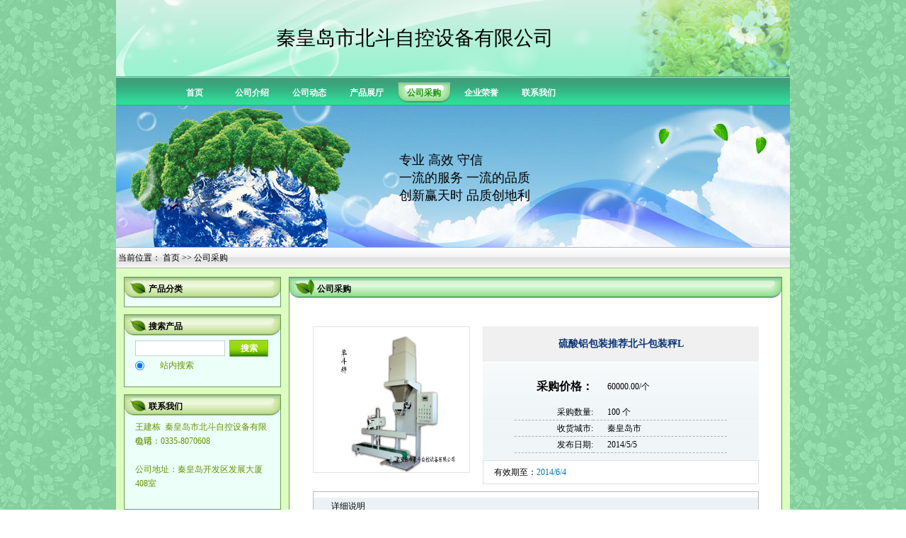

--- FILE ---
content_type: text/html; charset=utf-8
request_url: http://cnrongtai.com/member/qhdbdzk/purchase/10000649.html
body_size: 5656
content:


<!DOCTYPE html PUBLIC "-//W3C//DTD XHTML 1.0 Transitional//EN" "http://www.w3.org/TR/xhtml1/DTD/xhtml1-transitional.dtd">

<html xmlns="http://www.w3.org/1999/xhtml">
<head><title>
	硫酸铝包装推荐北斗包装秤L -- 秦皇岛市北斗自控设备有限公司
</title><link href="/CSS/entui/GREEN.css" rel="stylesheet" type="text/css" />
</head>
<body style="WORD-WRAP: break-word" class="bgwbody">
    <form method="post" action="./10000649.html" id="form1">
<div class="aspNetHidden">
<input type="hidden" name="__VIEWSTATE" id="__VIEWSTATE" value="/[base64]/nlKjnm5DjgIHloZHmlpnnspLlrZDjgIHnroDoi6/kuozphbjjgIHogZrkuZnng6/nrYnpopfnspLmlpnnsonmlpnnmoToh6rliqjorqHph4/[base64]/6Go3weFlVp6ag" />
</div>

<div class="aspNetHidden">

	<input type="hidden" name="__VIEWSTATEGENERATOR" id="__VIEWSTATEGENERATOR" value="A1592FE2" />
</div>
        <div class="wrapo">
        <div id="innerBgBox" class="wrap">
            <div id="headerbox" class="headerbox">
                <div class="companyList">
                    <div class="centerbox">
                        <div class="company_logo">
                            <table class="company_logo" border="0" cellspacing="0" cellpadding="0" width="160" height="100">
                                <tr>
                                    <td id="show_BoardLogo" valign="middle" align="center"></td>
                                </tr>
                            </table>
                        </div>
                        <div class="company_name">
                            <table border="0" cellspacing="0" cellpadding="0" width="96%">
                                <tr>
                                    <td id="show_BoardName" height="100" valign="middle">
                                        
                                            秦皇岛市北斗自控设备有限公司
                                    </td>
                                </tr>
                            </table>
                        </div>
                    </div>
                </div>
                <div class="clr"></div>
                <div id="module_mainNav" class="mainnav">
                    
    <table style="MARGIN: 0px auto" id="navtable" border="0" cellspacing="0" cellpadding="0" align="left">
        <tr valign="middle">
            <td class="navpitch"></td>
            <td><a class="commMenu" href="/member/qhdbdzk" onmouseover="this.className='onMoverMenu';" onmouseout="this.className='commMenu'">首页</a> </td>
            <td class="navpitch"></td>
            <td><a class="commMenu" href="/member/qhdbdzk/profile.html" onmouseover="this.className='onMoverMenu';" onmouseout="this.className='commMenu'">公司介绍</a> </td>
            <td class="navpitch"></td>
            <td><a class="commMenu" href="/member/qhdbdzk/news.html" onmouseover="this.className='onMoverMenu';" onmouseout="this.className='commMenu'">公司动态</a> </td>
            <td class="navpitch"></td>
            <td><a class="commMenu" href="/member/qhdbdzk/products.html" onmouseover="this.className='onMoverMenu';" onmouseout="this.className='commMenu'">产品展厅</a> </td>
            <td class="navpitch"></td>
            <td><span class="selMenu">公司采购</span> </td>
            <td class="navpitch"></td>
            <td><a class="commMenu" href="/member/qhdbdzk/honor.html" onmouseover="this.className='onMoverMenu';" onmouseout="this.className='commMenu'">企业荣誉</a> </td>
            <td class="navpitch"></td>
            <td><a class="commMenu" href="/member/qhdbdzk/contacts.html" onmouseover="this.className='onMoverMenu';" onmouseout="this.className='commMenu'">联系我们</a> </td>
            <td class="navpitch"></td>
        </tr>
      </table>

                </div>
                <div class="clr"></div>
                <div id="module_Banner" class="bannerAd">
                    <div class="onlybanner">
                        <div class="txtonly">
                            <div class="txt01">专业 高效 守信</div>
                            <div class="txt02">一流的服务 一流的品质</div>
                            <div class="txt03">创新赢天时 品质创地利 </div>
                        </div>
                    </div>
                </div>
                
    <div id="module_Place" class="placing">&nbsp;当前位置： <a href="/member/qhdbdzk">首页</a> >> 公司采购</div>

                <div class="clr"></div>
            </div>
            <div id="mainbox" class="mainbox">
                <div class="box25left">
                    <div class="columnbox">
                        <div class="clr"></div>
                        <div class="titlebox">
                            <div class="tleft_1"></div>
                            <div class="tleft_2"></div>
                            <div class="txtleft_3">产品分类</div>
                            <div class="tright_1"></div>
                            <div class="tright_2"></div>
                            <div class="tright_3">
                                
                            </div>
                        </div>
                        <div class="contentbox">
                            <div class="topb">
                                <div class="topleft"></div>
                                <div class="topright"></div>
                            </div>
                            <div class="txtb">
                                <div class="prosort">
                                    <ul>
                                        
                                    </ul>
                                </div>
                            </div>
                        </div>
                        <div class="bottomb">
                            <div class="bottomleft"></div>
                            <div class="bottomright"></div>
                        </div>
                        <div class="clr"></div>
                    </div>
                    <div class="columnbox">
                        <div class="clr"></div>
                        <div class="titlebox">
                            <div class="tleft_1"></div>
                            <div class="tleft_2"></div>
                            <div class="txtleft_3">搜索产品</div>
                            <div class="tright_1"></div>
                            <div class="tright_2"></div>
                            <div class="tright_3"></div>
                        </div>
                        <div class="contentbox">
                            <div class="topb">
                                <div class="topleft"></div>
                                <div class="topright"></div>
                            </div>
                            <div class="txtb">
                                <div class="searchb">
                                    <div class="searchbinput">
                                        <div class="searchb">
                                            <div class="searchbinput">
                                                <table border="0" cellspacing="0" cellpadding="0" width="100%">
                                                    <tr>
                                                        <td>
                                                            <INPUT class="txtinput" onkeypress="if(event.keyCode==13){return SearchSubmit()}" size="14" name="w"> 
                                                            <INPUT value="100011622729" type="hidden" name="providerid"> 
                                                        </td>
                                                        <td>
                                                            <INPUT style="CURSOR: pointer" class="btninput" value="搜索" type="button" name="Submit"> 
                                                        </td>
                                                    </tr>
                                                </table>
                                                <table border="0" cellspacing="0" cellpadding="0" width="100%">
                                                    <tr>
                                                        <td height="25" width="8%">
                                                            <INPUT value="0" CHECKED type="radio" name="searchProduct">
                                                        </td>
                                                        <td width="35%">站内搜索</td>
                                                        
                                                        
                                                    </tr>
                                                </table>
                                            </div>
                                        </div>
                                    </div>
                                </div>
                            </div>
                        </div>
                        <div class="bottomb">
                            <div class="bottomleft"></div>
                            <div class="bottomright"></div>
                        </div>
                        <div class="clr"></div>
                    </div>
                    <div class="columnbox">
                        <div class="clr"></div>
                        <div class="titlebox">
                            <div class="tleft_1"></div>
                            <div class="tleft_2"></div>
                            <div class="txtleft_3">联系我们</div>
                            <div class="tright_1"></div>
                            <div class="tright_2"></div>
                            <div class="tright_3"><a href="#"></a></div>
                        </div>
                        <div class="contentbox">
                            <div class="topb">
                                <div class="topleft"></div>
                                <div class="topright"></div>
                            </div>
                            <div class="txtb">
                                <div class="contactbox">
                                    <ul>
                                        <li><span>
                                            王建栋</span>&nbsp;&nbsp;<span>秦皇岛市北斗自控设备有限公司</span></li>
                                        <li>电话：0335-8070608</li>
                                        <li>
                                            &nbsp;&nbsp;&nbsp;&nbsp;&nbsp;&nbsp;</li>
                                        <li>公司地址：秦皇岛开发区发展大厦408室</li>
                                        <li>&nbsp;&nbsp;</li>
                                        <li>&nbsp;&nbsp;</li>
                                    </ul>
                                </div>
                            </div>
                        </div>
                        <div class="bottomb">
                            <div class="bottomleft"></div>
                            <div class="bottomright"></div>
                        </div>
                        <div class="clr"></div>
                    </div>
                    <div class="zww"></div>
                    <div class="clr"></div>
                </div>
                
    <div id="box75" class="box75sub">
        <!--box75 Begin-->
        <div class="columnbox">
        <!--供应产品columnbox Begin-->
            <A id="001" name="001"></A>
            <div class="editb">
                <table border="0" cellSpacing="0" cellPadding="0" width="100%">
                    <TBODY>
                        <tr>
                            <td width="45">
                            </td>
                            <td width="45">
                            </td>
                        </tr>
                    </TBODY>
                </table>
            </div>
            <div class="clr"></div>
            <div class="titlebox">
                <div class="tleft_1"></div>
                <div class="tleft_2"></div>
                <div class="txtleft_3"> 公司采购</div>
                <div class="tright_1"></div>
                <div class="tright_2"></div>
                <div class="tright_3"></div>
            </div>
            <div class="contentbox">
                <div class="topb">
                    <div class="topleft"></div>
                    <div class="topright"></div>
                </div>
                <div class="txtbPro">
                    <div class="proDetails_1">
                        <div class="proList">
                            <div class="proDeinfo">
                                <div class="prinfoleft">
                                    <div class="probor">
                                        <table border="0" cellSpacing="0" cellPadding="0">
                                            <TBODY>
                                                <tr>
                                                    <td id="showBigImage" vAlign="middle" align="center">
                                                        <a href='/images/entupload/purchases/2014/125/635349126271986340.gif' target='_blank'><img src='/images/entupload/purchases/2014/125/635349126271986340.gif' width='200' height='200' border='0' /></a>
                                                    </td>
                                                </tr>
                                            </TBODY>
                                        </table>
                                    </div>
                                </div>
                                <div class="prinforight">
                                    <table border="0" cellSpacing="0" cellPadding="0">
                                        <TBODY>
                                            <tr>
                                                <td class="bgcolor" height="50">
                                                    硫酸铝包装推荐北斗包装秤L  
                                                </td>
                                            </tr>
                                            <tr>
                                                <td class="bgimg" vAlign="top">
                                                    <table border="0" cellSpacing="0" cellPadding="0" width="440">
                                                        <TBODY>
                                                            <tr>
                                                                <td height="50" width="150" align="right">
                                                                    <SPAN class="txtpp01">采购价格：</SPAN>
                                                                </td>
                                                                <td width="290">
                                                                    60000.00/个 
                                                                </td>
                                                            </tr>
                                                            <TR class="prbobottom">
                                                                <td height="20" align="right">
                                                                    采购数量:
                                                                </td>
                                                                <td>
                                                                    100 个
                                                                </td>
                                                            </tr>
                                                            <TR class="prbobottom">
                                                                <td height="20" align="right">
                                                                    收货城市:
                                                                </td>
                                                                <td>
                                                                    秦皇岛市
                                                                </td>
                                                            </tr>
                                                            <TR class="prbobottom">
                                                                <td height="20" align="right">
                                                                发布日期:
                                                                </td>
                                                                <td>
                                                                    2014/5/5 
                                                                </td>
                                                            </tr>
                                                        </TBODY>
                                                    </table>
                                                </td>
                                            </tr>
                                            <tr>
                                                <td class="bgbox" vAlign="top">
                                                    有效期至：<SPAN class="txt00">2014/6/4</SPAN>&nbsp;&nbsp;&nbsp;&nbsp;&nbsp;
                                                </td>
                                            </tr>
                                        </TBODY>
                                    </table>
                                </div>
                                <!--prinforight End-->
                            </div>
                                <!--proDeinfo End-->
                            <!--tabbox End-->
                            <div id="proInfo" class="listbox">
                            <!--listbox Begin-->
                                <table border="0" cellSpacing="0" cellPadding="0" width="100%">
                                    <TBODY>
                                        <tr>
                                            <td class="bgcolor">
                                                详细说明
                                            </td>
                                        </tr>
                                        <tr>
                                            <td class="pad1122">
                                                <P>
                                                    秦皇岛市北斗自控设备有限公司专业设计制造用于肥料、复合肥、硫酸铝、聚丙烯、BB肥料、饲料、聚脂切片、磷胺、硫铵、葡萄糖酸钠、蛋白粉、食用盐、塑料粒子、简苯二酸、聚乙烯等颗粒料粉料的自动计量包装秤。L
    北斗硫酸铝包装秤L包装速度：200-1200袋/小时
    称重范围：20-50kg/袋
    计量精度：0.1-0.2%(根据物料的特性)L
                                                </P>
                                            </td>
                                        </tr>
                                    </TBODY>
                                </table>
                            </div>
                        </div>
                    </div>
                </div>
            </div>
            <div class="bottomb">
                <div class="bottomleft">
                </div>
                <div class="bottomright">
                </div>
            </div>
            <div class="clr">
            </div>
        </div>
    </div>


                <div class="zww"></div>
                <div class="clr"></div>
            </div>
            <div id="linkFBox" class="linkfbox">
                <div class="titlelinktxt">
                    <div class="friendLeft"></div>
                    <div class="friendMid">友情链接</div>
                    <div class="friendRight"></div>
                </div>
                <div id="linkBox" class="linkcontent">
                    <table border="0" cellspacing="0" cellpadding="3">
                        <tr>
                            
                        </tr>
                    </table>
                </div>
                <div class="bottombox">
                    <div class="botL"></div>
                    <div class="botM"></div>
                    <div class="botr"></div>
                </div>
            </div>
            <div class="clr"></div>
            <div class="footerbox">
                <div class="footer">
                    <a href='/member/qhdbdzk'>首页</a> | <a href='/member/qhdbdzk/profile.html'>公司介绍</a> | 
                    <a href='/member/qhdbdzk/news.html'>公司动态</a> | <a href='/member/qhdbdzk/products.html'>产品展厅</a> | 
                    <a href='/member/qhdbdzk/purchases.html'>公司采购</a> 
                </div>
                <div class="clr"></div>
            </div>
            <div class="clr"></div>
        </div>
        <div></div>
    </div>
    </form>
</body>
</html>


--- FILE ---
content_type: text/css
request_url: http://cnrongtai.com/CSS/entui/GREEN.css
body_size: 7087
content:
BODY {
	PADDING-BOTTOM: 0px; LINE-HEIGHT: 22px; MARGIN: 0px; PADDING-LEFT: 0px; PADDING-RIGHT: 0px; FONT-SIZE: 12px; PADDING-TOP: 0px
}
DIV {
	WORD-WRAP: break-word; OVERFLOW: hidden
}
UL {
	PADDING-BOTTOM: 0px; LIST-STYLE-TYPE: none; MARGIN: 0px; PADDING-LEFT: 0px; PADDING-RIGHT: 0px; PADDING-TOP: 0px
}
LI {
	PADDING-BOTTOM: 0px; LIST-STYLE-TYPE: none; MARGIN: 0px; PADDING-LEFT: 0px; PADDING-RIGHT: 0px; PADDING-TOP: 0px
}
IMG {
	BORDER-RIGHT-WIDTH: 0px; BORDER-TOP-WIDTH: 0px; BORDER-BOTTOM-WIDTH: 0px; BORDER-LEFT-WIDTH: 0px
}
.clr {
	PADDING-BOTTOM: 0px; MARGIN: 0px; PADDING-LEFT: 0px; PADDING-RIGHT: 0px; HEIGHT: 0px; CLEAR: both; FONT-SIZE: 0px; OVERFLOW: hidden; PADDING-TOP: 0px
}
.zww {
	WIDTH: 100%; BACKGROUND: none transparent scroll repeat 0% 0%; HEIGHT: 2px
}
.wrapo {
	MARGIN: 0px auto; WIDTH: 952px; BACKGROUND: #fff; HEIGHT: auto
}
.bgwbody {
	BACKGROUND: url(/images/entui/templates/green/spring_bg.gif)
}
A:link {
	COLOR: #333333; TEXT-DECORATION: none
}
A:visited {
	COLOR: #333333; TEXT-DECORATION: none
}
A:hover {
	COLOR: #1c5271; TEXT-DECORATION: underline
}
.wrap {
	MARGIN: 0px auto; WIDTH: 952px; BACKGROUND: #ddfec1; HEIGHT: auto
}
.headerbox {
	WIDTH: 100%; FLOAT: left; HEIGHT: auto
}
.mainbox {
	PADDING-BOTTOM: 0px; PADDING-LEFT: 0px; WIDTH: 100%; PADDING-RIGHT: 0px; BACKGROUND: none transparent scroll repeat 0% 0%; HEIGHT: auto; PADDING-TOP: 10px
}
.companyList {
	MARGIN: 0px; WIDTH: 952px; BACKGROUND: url(/images/entui/templates/green/spring_bannerBg.jpg) no-repeat; FLOAT: left; HEIGHT: 108px
}
.companyList .centerbox {
	MARGIN: 4px 0px 0px 30px; WIDTH: 700px; HEIGHT: auto
}
.companyList .company_logo {
	WIDTH: 160px; FLOAT: left; HEIGHT: 100px
}
.companyList .company_name {
	PADDING-BOTTOM: 0px; LINE-HEIGHT: 28px; PADDING-LEFT: 25px; WIDTH: 515px; PADDING-RIGHT: 0px; FONT-FAMILY: "黑体"; FLOAT: left; HEIGHT: 100px; COLOR: #000; FONT-SIZE: 28px; PADDING-TOP: 0px
}
.companyList .company_name TABLE {
	MARGIN: 0px auto
}
.companyList .company_name TABLE A:link {
	COLOR: #000; TEXT-DECORATION: none
}
.companyList .company_name TABLE A:visited {
	COLOR: #000; TEXT-DECORATION: none
}
.companyList .company_name TABLE A:hover {
	COLOR: #039; TEXT-DECORATION: none
}
.mainnav {
	LINE-HEIGHT: 41px; MARGIN: 0px; WIDTH: 952px; BACKGROUND: url(/images/entui/templates/green/spring_mainNavBg.gif) repeat-x; FLOAT: left; HEIGHT: 41px; FONT-SIZE: 12px
}
.mainnav .selMenu {
	TEXT-ALIGN: center; PADDING-BOTTOM: 0px; LINE-HEIGHT: 35px; PADDING-LEFT: 0px; WIDTH: 80px; PADDING-RIGHT: 0px; BACKGROUND: url(/images/entui/templates/green/spring_selMenuBg.png); FLOAT: left; HEIGHT: 35px; COLOR: #189407; FONT-WEIGHT: bold; PADDING-TOP: 6px; _filter: progid:DXImageTransform.Microsoft.AlphaImageLoader(sizingMethod=images,src=/images/entui/templates/green/spring_selMenuBg.png); _background: none
}
.mainnav .commMenu {
	TEXT-ALIGN: center; PADDING-BOTTOM: 0px; LINE-HEIGHT: 35px; PADDING-LEFT: 0px; WIDTH: 80px; PADDING-RIGHT: 0px; FLOAT: left; HEIGHT: 35px; COLOR: #fff; FONT-WEIGHT: bold; PADDING-TOP: 6px
}
.mainnav .onclickMenu {
	TEXT-ALIGN: center; PADDING-BOTTOM: 0px; LINE-HEIGHT: 35px; PADDING-LEFT: 0px; WIDTH: 80px; PADDING-RIGHT: 0px; BACKGROUND: url(/images/entui/templates/green/spring_selMenuBg.png); FLOAT: left; HEIGHT: 35px; COLOR: #189407; CURSOR: pointer; FONT-WEIGHT: bold; PADDING-TOP: 6px; _filter: progid:DXImageTransform.Microsoft.AlphaImageLoader(sizingMethod=images,src=/images/entui/templates/green/spring_selMenuBg.png); _background: none
}
.mainnav .onMoverMenu {
	TEXT-ALIGN: center; PADDING-BOTTOM: 0px; LINE-HEIGHT: 35px; PADDING-LEFT: 0px; WIDTH: 80px; PADDING-RIGHT: 0px; BACKGROUND: url(/images/entui/templates/green/spring_selMenuBg.png); FLOAT: left; HEIGHT: 35px; COLOR: #189407; CURSOR: pointer; FONT-WEIGHT: bold; PADDING-TOP: 6px; _filter: progid:DXImageTransform.Microsoft.AlphaImageLoader(sizingMethod=images,src=/images/entui/templates/green/spring_selMenuBg.png); _background: none
}
.mainnav TABLE {
	PADDING-BOTTOM: 0px; MARGIN: 0px; PADDING-LEFT: 70px; PADDING-RIGHT: 0px; PADDING-TOP: 0px
}
.mainnav TD {
	PADDING-BOTTOM: 0px; MARGIN: 0px; PADDING-LEFT: 0px; PADDING-RIGHT: 0px; PADDING-TOP: 0px
}
.mainnav .navpitch {
	WIDTH: 1px; BACKGROUND: no-repeat center 50%; FLOAT: left; HEIGHT: 41px
}
.mainnav TD A:link {
	COLOR: #fff; TEXT-DECORATION: none
}
.mainnav TD A:visited {
	COLOR: #fff; TEXT-DECORATION: none
}
.mainnav TD A:hover {
	COLOR: #189407; TEXT-DECORATION: none
}
.bannerAd {
	WIDTH: 952px; HEIGHT: auto; CLEAR: both
}
.bannerAd .onlybanner {
	MARGIN: 0px; WIDTH: 952px; BACKGROUND: url(/images/entui/templates/green/spring_banner.jpg) no-repeat; HEIGHT: 200px
}
.bannerAd .onlybanner .txtonly {
	MARGIN: 65px 0px 0px 400px; WIDTH: 360px; DISPLAY: inline; BACKGROUND: none transparent scroll repeat 0% 0%; FLOAT: left; HEIGHT: auto
}
.bannerAd .onlybanner .txtonly .txt01 {
	TEXT-ALIGN: left; LINE-HEIGHT: 25px; WIDTH: 360px; FONT-FAMILY: "黑体"; BACKGROUND: none transparent scroll repeat 0% 0%; HEIGHT: 25px; COLOR: #000; FONT-SIZE: 18px
}
.bannerAd .onlybanner .txtonly .txt02 {
	TEXT-ALIGN: left; LINE-HEIGHT: 25px; WIDTH: 360px; FONT-FAMILY: "黑体"; BACKGROUND: none transparent scroll repeat 0% 0%; HEIGHT: 25px; COLOR: #000; FONT-SIZE: 18px
}
.bannerAd .onlybanner .txtonly .txt03 {
	TEXT-ALIGN: left; LINE-HEIGHT: 25px; WIDTH: 360px; FONT-FAMILY: "黑体"; BACKGROUND: none transparent scroll repeat 0% 0%; HEIGHT: 25px; COLOR: #000; FONT-SIZE: 18px
}
.placing {
	PADDING-BOTTOM: 0px; LINE-HEIGHT: 30px; PADDING-LEFT: 0px; WIDTH: 952px; PADDING-RIGHT: 0px; BACKGROUND: url(/images/entui/templates/green/spring_dqbg.gif) repeat-x; HEIGHT: 30px; COLOR: #000; CLEAR: both; BORDER-TOP: #def1f8 0px solid; PADDING-TOP: 0px
}
.placing A:link {
	COLOR: #000; TEXT-DECORATION: none
}
.placing A:visited {
	COLOR: #000; TEXT-DECORATION: none
}
.placing A:hover {
	COLOR: #0073d0; TEXT-DECORATION: underline
}
.linkfbox {
	PADDING-BOTTOM: 5px; PADDING-LEFT: 0px; WIDTH: 952px; PADDING-RIGHT: 0px; BACKGROUND: none transparent scroll repeat 0% 0%; HEIGHT: auto; COLOR: #333; PADDING-TOP: 2px
}
.linkfbox .titlelinktxt {
	BORDER-BOTTOM: #00bff6 0px solid; BORDER-LEFT: #00bff6 0px solid; MARGIN: 0px auto; WIDTH: 929px; BACKGROUND: none transparent scroll repeat 0% 0%; HEIGHT: 30px; BORDER-TOP: #00bff6 0px solid; BORDER-RIGHT: #00bff6 0px solid
}
.linkfbox .titlelinktxt .friendLeft {
	WIDTH: 20px; BACKGROUND: url(/images/entui/templates/green/spring_friendLinkLeftbg.gif) no-repeat; FLOAT: left; HEIGHT: 30px
}
.linkfbox .titlelinktxt .friendMid {
	LINE-HEIGHT: 30px; WIDTH: 889px; BACKGROUND: url(/images/entui/templates/green/spring_friendLinkMidbg.gif) repeat-x; FLOAT: left; HEIGHT: 30px; COLOR: #000; FONT-SIZE: 12px; FONT-WEIGHT: bold
}
.linkfbox .titlelinktxt .friendRight {
	WIDTH: 20px; BACKGROUND: url(/images/entui/templates/green/spring_friendLinkRightbg.gif) no-repeat; FLOAT: left; HEIGHT: 30px
}
.linkfbox .linkcontent {
	BORDER-BOTTOM: #878d59 1px solid; BORDER-LEFT: #878d59 1px solid; PADDING-BOTTOM: 10px; MARGIN: 0px auto; PADDING-LEFT: 0px; WIDTH: 927px; PADDING-RIGHT: 0px; BACKGROUND: #fff; HEIGHT: auto; BORDER-TOP: #878d59 1px; BORDER-RIGHT: #878d59 1px solid; PADDING-TOP: 10px
}
.linkfbox .linkcontent TABLE {
	MARGIN: 0px auto; WIDTH: 910px
}
.linkfbox .linkcontent TABLE TD {
	TEXT-ALIGN: center; WIDTH: 130px; HEIGHT: 40px
}
.linkfbox .linkcontent TABLE TD A:link {
	COLOR: #333; TEXT-DECORATION: none
}
.linkfbox .linkcontent TABLE TD A:visited {
	COLOR: #333; TEXT-DECORATION: none
}
.linkfbox .linkcontent TABLE TD A:hover {
	COLOR: #1c5271; TEXT-DECORATION: underline
}
.linkfbox .bottombox {
	MARGIN: 0px auto; WIDTH: 929px; HEIGHT: 0px
}
.linkfbox .bottombox .botL {
	WIDTH: 11px; DISPLAY: none; FLOAT: left; HEIGHT: 12px
}
.linkfbox .bottombox .botM {
	WIDTH: 907px; DISPLAY: none; FLOAT: left; HEIGHT: 12px
}
.linkfbox .bottombox .botR {
	WIDTH: 11px; DISPLAY: none; FLOAT: left; HEIGHT: 12px
}
.footerbox {
	BACKGROUND: none transparent scroll repeat 0% 0%; HEIGHT: auto
}
.footerbox .footer {
	BORDER-BOTTOM: #878d59 1px solid; TEXT-ALIGN: center; BORDER-LEFT: #878d59 1px solid; PADDING-BOTTOM: 14px; LINE-HEIGHT: 18px; MARGIN: 10px auto 0px; PADDING-LEFT: 60px; WIDTH: 807px; PADDING-RIGHT: 60px; BACKGROUND: url(/images/entui/templates/green/spring_footbg.gif) repeat-x; HEIGHT: auto; COLOR: #000; BORDER-TOP: #878d59 1px solid; BORDER-RIGHT: #878d59 1px solid; PADDING-TOP: 14px
}
.footerbox .footer A:link {
	COLOR: #000; TEXT-DECORATION: none
}
.footerbox .footer A:visited {
	COLOR: #000; TEXT-DECORATION: none
}
.footerbox .footer A:hover {
	COLOR: #0073d0; TEXT-DECORATION: underline
}
.box25left {
	WIDTH: 238px; BACKGROUND: none transparent scroll repeat 0% 0%; FLOAT: left; HEIGHT: auto
}
.box25left A:link {
	COLOR: #669100; TEXT-DECORATION: none
}
.box25left A:visited {
	COLOR: #669100; TEXT-DECORATION: none
}
.box25left A:hover {
	COLOR: #0073d0; TEXT-DECORATION: underline
}
.box25left .columnbox {
	MARGIN: 2px 2px 8px 10px; WIDTH: 224px; DISPLAY: inline; BACKGROUND: none transparent scroll repeat 0% 0%; FLOAT: left; HEIGHT: auto
}
.box25left .columnbox .titlebox {
	MARGIN: 0px auto; WIDTH: 222px; BACKGROUND: url(/images/entui/templates/green/spring_25leftTitleBg.gif) repeat-x; HEIGHT: 30px
}
.box25left .columnbox .titlebox .tleft_1 {
	WIDTH: 30px; DISPLAY: none; FLOAT: left; HEIGHT: 33px
}
.box25left .columnbox .titlebox .tleft_2 {
	WIDTH: 30px; DISPLAY: none; FLOAT: left; HEIGHT: 33px
}
.box25left .columnbox .titlebox .txtleft_3 {
	PADDING-BOTTOM: 0px; LINE-HEIGHT: 22px; PADDING-LEFT: 35px; WIDTH: 70px; PADDING-RIGHT: 0px; FLOAT: left; HEIGHT: 22px; COLOR: #000; FONT-SIZE: 12px; FONT-WEIGHT: bold; PADDING-TOP: 6px
}
.box25left .columnbox .titlebox .tright_1 {
	WIDTH: 30px; DISPLAY: none; BACKGROUND: #000; FLOAT: right; HEIGHT: 33px
}
.box25left .columnbox .titlebox .tright_2 {
	WIDTH: 30px; DISPLAY: none; BACKGROUND: #ccc; FLOAT: right; HEIGHT: 33px
}
.box25left .columnbox .titlebox .tright_3 {
	PADDING-BOTTOM: 0px; LINE-HEIGHT: 22px; PADDING-LEFT: 0px; WIDTH: 40px; PADDING-RIGHT: 8px; FLOAT: right; HEIGHT: 22px; PADDING-TOP: 6px
}
.box25left .columnbox .titlebox .tright_3 A:link {
	COLOR: #000; TEXT-DECORATION: none
}
.box25left .columnbox .titlebox .tright_3 A:visited {
	COLOR: #000; TEXT-DECORATION: none
}
.box25left .columnbox .titlebox .tright_3 A:hover {
	COLOR: #000; TEXT-DECORATION: underline
}
.box25left .columnbox .contentbox {
	BORDER-BOTTOM-STYLE: none; MARGIN: 0px auto; WIDTH: 222px; BORDER-TOP-STYLE: none; HEIGHT: auto
}
.box25left .columnbox .contentbox .topb {
	WIDTH: 226px; DISPLAY: none; BACKGROUND: #00ff00; FLOAT: left; HEIGHT: 30px
}
.box25left .columnbox .contentbox .topb .topleft {
	WIDTH: 30px; DISPLAY: none; BACKGROUND: #cccccc; FLOAT: left; HEIGHT: 30px
}
.box25left .columnbox .contentbox .topb .topright {
	WIDTH: 30px; DISPLAY: none; BACKGROUND: #cccccc; FLOAT: right; HEIGHT: 30px
}
.box25left .columnbox .contentbox .txtb {
	BORDER-BOTTOM: #6a9e50 1px solid; BORDER-LEFT: #6a9e50 1px solid; PADDING-BOTTOM: 6px; MARGIN: 0px auto; PADDING-LEFT: 15px; WIDTH: 190px; PADDING-RIGHT: 15px; BACKGROUND: #edfff9; HEIGHT: auto; BORDER-TOP: #6a9e50 1px; BORDER-RIGHT: #6a9e50 1px solid; PADDING-TOP: 6px
}
.box25left .columnbox .contentbox .txtb .cAbout {
	PADDING-BOTTOM: 0px; LINE-HEIGHT: 20px; PADDING-LEFT: 0px; WIDTH: 192px; PADDING-RIGHT: 0px; FLOAT: left; HEIGHT: auto; COLOR: #669100; PADDING-TOP: 10px
}
.box25left .columnbox .contentbox .txtb .cAbout .cAboutPic {
	BORDER-BOTTOM: #cccccc 1px solid; BORDER-LEFT: #cccccc 1px solid; MARGIN: 0px 6px 5px 0px; WIDTH: 100px; FLOAT: left; HEIGHT: 100px; BORDER-TOP: #cccccc 1px solid; BORDER-RIGHT: #cccccc 1px solid
}
.box25left .columnbox .contentbox .txtb .cAbout .cAboutPic TABLE {
	MARGIN: 0px auto
}
.box25left .columnbox .contentbox .txtb .searchb {
	LINE-HEIGHT: 18px; WIDTH: 192px; FLOAT: left; HEIGHT: auto; COLOR: #669100
}
.box25left .columnbox .contentbox .txtb .searchb .searchbinput {
	WIDTH: 192px; FLOAT: left; HEIGHT: 60px;
}
.box25left .columnbox .contentbox .txtb .searchb .searchbinput .txtinput {
	BORDER-BOTTOM: #ccc 1px solid; BORDER-LEFT: #ccc 1px solid; WIDTH: 125px; HEIGHT: 20px; BORDER-TOP: #ccc 1px solid; BORDER-RIGHT: #ccc 1px solid
}
.box25left .columnbox .contentbox .txtb .searchb .searchbinput .btninput {
	BORDER-BOTTOM: #889d77 0px solid; BORDER-LEFT: #889d77 0px solid; WIDTH: 55px; BACKGROUND: url(/images/entui/templates/green/spring_25leftBtn01.gif) no-repeat; HEIGHT: 24px; COLOR: #ffffff; FONT-SIZE: 12px; BORDER-TOP: #889d77 0px solid; CURSOR: pointer; FONT-WEIGHT: bold; BORDER-RIGHT: #889d77 0px solid
}
.box25left .columnbox .contentbox .txtb .searchb .searchbinput INPUT {
	PADDING-BOTTOM: 0px; BORDER-RIGHT-WIDTH: 0px; MARGIN: 0px; PADDING-LEFT: 0px; PADDING-RIGHT: 0px; BORDER-TOP-WIDTH: 0px; BORDER-BOTTOM-WIDTH: 0px; WORD-BREAK: break-all; BORDER-LEFT-WIDTH: 0px; PADDING-TOP: 0px
}
.box25left .columnbox .contentbox .txtb .prosort {
	WIDTH: 192px; FLOAT: left; HEIGHT: auto; COLOR: #669100
}
.box25left .columnbox .contentbox .txtb .prosort UL {
	FLOAT: left
}
.box25left .columnbox .contentbox .txtb .prosort UL LI {
	BORDER-BOTTOM: #669100 1px dashed; LINE-HEIGHT: 28px; WIDTH: 192px; WHITE-SPACE: nowrap; FLOAT: left; HEIGHT: 28px; OVERFLOW: hidden
}
.box25left .columnbox .contentbox .txtb .contactbox {
	WIDTH: 192px; FLOAT: left; HEIGHT: auto; COLOR: #669100
}
.box25left .columnbox .contentbox .txtb .contactbox UL {
	FLOAT: left
}
.box25left .columnbox .contentbox .txtb .contactbox UL LI {
	LINE-HEIGHT: 20px; WIDTH: 192px; FLOAT: left; HEIGHT: 20px
}
.box25left .columnbox .contentbox .txtb .supplyhot {
	WIDTH: 192px; FLOAT: left; HEIGHT: auto; COLOR: #669100
}
.box25left .columnbox .contentbox .txtb .supplyhot UL {
	FLOAT: left
}
.box25left .columnbox .contentbox .txtb .supplyhot UL LI {
	BORDER-BOTTOM: #669100 1px dashed; WIDTH: 192px; MARGIN-BOTTOM: 4px; FLOAT: left; HEIGHT: auto
}
.box25left .columnbox .contentbox .txtb .supplyhot UL LI .probox {
	BORDER-BOTTOM: #b7b7b7 1px solid; BORDER-LEFT: #b7b7b7 1px solid; PADDING-BOTTOM: 0px; MARGIN: 5px auto; PADDING-LEFT: 0px; WIDTH: 110px; PADDING-RIGHT: 0px; BACKGROUND: #fff; HEIGHT: 110px; BORDER-TOP: #b7b7b7 1px solid; BORDER-RIGHT: #b7b7b7 1px solid; PADDING-TOP: 0px
}
.box25left .columnbox .contentbox .txtb .supplyhot UL LI .probox TABLE {
	WIDTH: 110px; HEIGHT: 110px
}
.box25left .columnbox .contentbox .txtb .supplyhot UL LI .proinfo {
	TEXT-ALIGN: center; LINE-HEIGHT: 16px; MARGIN: 0px auto; WIDTH: 192px; HEIGHT: auto
}
.box25left .columnbox .bottomb {
	MARGIN: 0px auto; WIDTH: 222px; BACKGROUND: none transparent scroll repeat 0% 0%; HEIGHT: 0px
}
.box25left .columnbox .bottomb .bottomleft {
	WIDTH: 30px; DISPLAY: none; BACKGROUND: #cccccc; FLOAT: left; HEIGHT: 30px
}
.box25left .columnbox .bottomb .bottomright {
	WIDTH: 30px; DISPLAY: none; BACKGROUND: #cccccc; FLOAT: right; HEIGHT: 30px
}
.box25right {
	WIDTH: 238px; BACKGROUND: none transparent scroll repeat 0% 0%; FLOAT: left; HEIGHT: auto
}
.box25right A:link {
	COLOR: #669100; TEXT-DECORATION: none
}
.box25right A:visited {
	COLOR: #669100; TEXT-DECORATION: none
}
.box25right A:hover {
	COLOR: #0073d0; TEXT-DECORATION: underline
}
.box25right .columnbox {
	MARGIN: 2px 2px 8px 4px; WIDTH: 224px; DISPLAY: inline; BACKGROUND: none transparent scroll repeat 0% 0%; FLOAT: left; HEIGHT: auto
}
.box25right .columnbox .titlebox {
	MARGIN: 0px auto; WIDTH: 222px; BACKGROUND: url(/images/entui/templates/green/spring_25leftTitleBg.gif) repeat-x; HEIGHT: 30px
}
.box25right .columnbox .titlebox .tleft_1 {
	WIDTH: 30px; DISPLAY: none; FLOAT: left; HEIGHT: 33px
}
.box25right .columnbox .titlebox .tleft_2 {
	WIDTH: 30px; DISPLAY: none; FLOAT: left; HEIGHT: 33px
}
.box25right .columnbox .titlebox .txtleft_3 {
	PADDING-BOTTOM: 0px; LINE-HEIGHT: 22px; PADDING-LEFT: 35px; WIDTH: 70px; PADDING-RIGHT: 0px; FLOAT: left; HEIGHT: 22px; COLOR: #000; FONT-SIZE: 12px; FONT-WEIGHT: bold; PADDING-TOP: 6px
}
.box25right .columnbox .titlebox .tright_1 {
	WIDTH: 30px; DISPLAY: none; BACKGROUND: #000; FLOAT: right; HEIGHT: 33px
}
.box25right .columnbox .titlebox .tright_2 {
	WIDTH: 30px; DISPLAY: none; BACKGROUND: #ccc; FLOAT: right; HEIGHT: 33px
}
.box25right .columnbox .titlebox .tright_3 {
	PADDING-BOTTOM: 0px; LINE-HEIGHT: 22px; PADDING-LEFT: 0px; WIDTH: 40px; PADDING-RIGHT: 8px; FLOAT: right; HEIGHT: 22px; PADDING-TOP: 6px
}
.box25right .columnbox .titlebox .tright_3 A:link {
	COLOR: #000; TEXT-DECORATION: none
}
.box25right .columnbox .titlebox .tright_3 A:visited {
	COLOR: #000; TEXT-DECORATION: none
}
.box25right .columnbox .titlebox .tright_3 A:hover {
	COLOR: #000; TEXT-DECORATION: underline
}
.box25right .columnbox .contentbox {
	BORDER-BOTTOM-STYLE: none; MARGIN: 0px auto; WIDTH: 222px; BORDER-TOP-STYLE: none; HEIGHT: auto
}
.box25right .columnbox .contentbox .topb {
	WIDTH: 226px; DISPLAY: none; BACKGROUND: #00ff00; FLOAT: left; HEIGHT: 30px
}
.box25right .columnbox .contentbox .topb .topleft {
	WIDTH: 30px; DISPLAY: none; BACKGROUND: #cccccc; FLOAT: left; HEIGHT: 30px
}
.box25right .columnbox .contentbox .topb .topright {
	WIDTH: 30px; DISPLAY: none; BACKGROUND: #cccccc; FLOAT: right; HEIGHT: 30px
}
.box25right .columnbox .contentbox .txtb {
	BORDER-BOTTOM: #6a9e50 1px solid; BORDER-LEFT: #6a9e50 1px solid; PADDING-BOTTOM: 6px; MARGIN: 0px auto; PADDING-LEFT: 15px; WIDTH: 190px; PADDING-RIGHT: 15px; BACKGROUND: #edfff9; HEIGHT: auto; BORDER-TOP: #6a9e50 1px; BORDER-RIGHT: #6a9e50 1px solid; PADDING-TOP: 6px
}
.box25right .columnbox .contentbox .txtb .cAbout {
	PADDING-BOTTOM: 0px; LINE-HEIGHT: 20px; PADDING-LEFT: 0px; WIDTH: 192px; PADDING-RIGHT: 0px; FLOAT: left; HEIGHT: auto; COLOR: #669100; PADDING-TOP: 10px
}
.box25right .columnbox .contentbox .txtb .cAbout .cAboutPic {
	BORDER-BOTTOM: #cccccc 1px solid; BORDER-LEFT: #cccccc 1px solid; MARGIN: 0px 6px 5px 0px; WIDTH: 100px; FLOAT: left; HEIGHT: 100px; BORDER-TOP: #cccccc 1px solid; BORDER-RIGHT: #cccccc 1px solid
}
.box25right .columnbox .contentbox .txtb .cAbout .cAboutPic TABLE {
	MARGIN: 0px auto
}
.box25right .columnbox .contentbox .txtb .prosort {
	WIDTH: 192px; FLOAT: left; HEIGHT: auto; COLOR: #669100
}
.box25right .columnbox .contentbox .txtb .prosort UL {
	FLOAT: left
}
.box25right .columnbox .contentbox .txtb .prosort UL LI {
	BORDER-BOTTOM: #669100 1px dashed; LINE-HEIGHT: 28px; WIDTH: 192px; WHITE-SPACE: nowrap; FLOAT: left; HEIGHT: 28px; OVERFLOW: hidden
}
.box25right .columnbox .bottomb {
	MARGIN: 0px auto; WIDTH: 222px; BACKGROUND: none transparent scroll repeat 0% 0%; HEIGHT: 0px
}
.box25right .columnbox .bottomb .bottomleft {
	WIDTH: 30px; DISPLAY: none; BACKGROUND: #cccccc; FLOAT: left; HEIGHT: 30px
}
.box25right .columnbox .bottomb .bottomright {
	WIDTH: 30px; DISPLAY: none; BACKGROUND: #cccccc; FLOAT: right; HEIGHT: 30px
}
.box50 {
	WIDTH: 476px; BACKGROUND: none transparent scroll repeat 0% 0%; FLOAT: left; HEIGHT: auto
}
.box50 {
	WIDTH: 476px; BACKGROUND: none transparent scroll repeat 0% 0%; FLOAT: left; HEIGHT: auto
}
.box50 .columnbox A:link {
	COLOR: #669100; TEXT-DECORATION: none
}
.box50 .columnbox A:visited {
	COLOR: #669100; TEXT-DECORATION: none
}
.box50 .columnbox A:hover {
	COLOR: #0073d0; TEXT-DECORATION: underline
}
.box50 .columnbox {
	MARGIN: 2px 2px 8px 5px; WIDTH: 466px; DISPLAY: inline; BACKGROUND: none transparent scroll repeat 0% 0%; FLOAT: left; HEIGHT: auto
}
.box50 .columnbox .titlebox {
	MARGIN: 0px auto; WIDTH: 464px; BACKGROUND: url(/images/entui/templates/green/spring_50TitleBg.gif) repeat-x; HEIGHT: 30px
}
.box50 .columnbox .titlebox .tleft_1 {
	WIDTH: 30px; DISPLAY: none; FLOAT: left; HEIGHT: 33px
}
.box50 .columnbox .titlebox .tleft_2 {
	WIDTH: 30px; DISPLAY: none; FLOAT: left; HEIGHT: 33px
}
.box50 .columnbox .titlebox .txtleft_3 {
	PADDING-BOTTOM: 0px; LINE-HEIGHT: 22px; PADDING-LEFT: 40px; WIDTH: 130px; PADDING-RIGHT: 0px; FLOAT: left; HEIGHT: 22px; COLOR: #000; FONT-SIZE: 12px; FONT-WEIGHT: bold; PADDING-TOP: 6px
}
.box50 .columnbox .titlebox .tright_1 {
	WIDTH: 30px; DISPLAY: none; BACKGROUND: #000; FLOAT: right; HEIGHT: 33px
}
.box50 .columnbox .titlebox .tright_2 {
	WIDTH: 30px; DISPLAY: none; BACKGROUND: #ccc; FLOAT: right; HEIGHT: 33px
}
.box50 .columnbox .titlebox .tright_3 {
	PADDING-BOTTOM: 0px; LINE-HEIGHT: 22px; PADDING-LEFT: 0px; WIDTH: 40px; PADDING-RIGHT: 8px; BACKGROUND: none transparent scroll repeat 0% 0%; FLOAT: right; HEIGHT: 22px; PADDING-TOP: 6px
}
.box50 .columnbox .titlebox .tright_3 A:link {
	COLOR: #000; TEXT-DECORATION: none
}
.box50 .columnbox .titlebox .tright_3 A:visited {
	COLOR: #000; TEXT-DECORATION: none
}
.box50 .columnbox .titlebox .tright_3 A:hover {
	COLOR: #000; TEXT-DECORATION: underline
}
.box50 .columnbox .contentbox {
	MARGIN: 0px auto; WIDTH: 464px; HEIGHT: auto
}
.box50 .columnbox .contentbox .topb {
	MARGIN: 0px auto; WIDTH: 464px; DISPLAY: none; BACKGROUND: #00ff00; HEIGHT: 30px
}
.box50 .columnbox .contentbox .topb .topleft {
	WIDTH: 30px; DISPLAY: none; BACKGROUND: #cccccc; FLOAT: left; HEIGHT: 30px
}
.box50 .columnbox .contentbox .topb .topright {
	WIDTH: 30px; DISPLAY: none; BACKGROUND: #cccccc; FLOAT: right; HEIGHT: 30px
}
.box50 .columnbox .contentbox .txtb {
	BORDER-BOTTOM: #6a9e50 1px solid; BORDER-LEFT: #6a9e50 1px solid; PADDING-BOTTOM: 6px; MARGIN: 0px auto; PADDING-LEFT: 22px; WIDTH: 418px; PADDING-RIGHT: 22px; BACKGROUND: #fff; HEIGHT: auto; BORDER-TOP: #6a9e50 1px; BORDER-RIGHT: #6a9e50 1px solid; PADDING-TOP: 6px
}
.box50 .columnbox .contentbox .txtb .cAbout {
	PADDING-BOTTOM: 0px; LINE-HEIGHT: 20px; PADDING-LEFT: 0px; WIDTH: 420px; PADDING-RIGHT: 0px; FLOAT: left; HEIGHT: auto; COLOR: #669100; PADDING-TOP: 10px
}
.box50 .columnbox .contentbox .txtb .cAbout .cAboutPic {
	PADDING-BOTTOM: 0px; MARGIN: 0px 10px 5px 0px; PADDING-LEFT: 6px; WIDTH: 106px; PADDING-RIGHT: 0px; BACKGROUND: #dcdcdc; FLOAT: left; HEIGHT: 108px; PADDING-TOP: 8px
}
.box50 .columnbox .contentbox .txtb .cAbout .cAboutPic TABLE {
	
}
.box50 .columnbox .contentbox .txtb .prosort {
	WIDTH: 420px; FLOAT: left; HEIGHT: auto; COLOR: #669100
}
.box50 .columnbox .contentbox .txtb .prosort UL {
	FLOAT: left
}
.box50 .columnbox .contentbox .txtb .prosort UL LI {
	BORDER-BOTTOM: #669100 1px dashed; LINE-HEIGHT: 28px; WIDTH: 200px; FLOAT: left; HEIGHT: 28px; MARGIN-RIGHT: 4px
}
.box50 .columnbox .contentbox .txtb .contactbox {
	WIDTH: 420px; FLOAT: left; HEIGHT: auto; COLOR: #669100
}
.box50 .columnbox .contentbox .txtb .contactbox A:link {
	COLOR: #669100; TEXT-DECORATION: none
}
.box50 .columnbox .contentbox .txtb .contactbox A:visited {
	COLOR: #669100; TEXT-DECORATION: none
}
.box50 .columnbox .contentbox .txtb .contactbox A:hover {
	COLOR: #0073d0; TEXT-DECORATION: underline
}
.box50 .columnbox .contentbox .txtb .contactbox UL {
	LINE-HEIGHT: 16px; FLOAT: left
}
.box50 .columnbox .contentbox .txtb .contactbox UL LI {
	PADDING-BOTTOM: 3px; PADDING-LEFT: 3px; WIDTH: 410px; PADDING-RIGHT: 3px; FLOAT: left; HEIGHT: auto; PADDING-TOP: 3px
}
.box50 .columnbox .contentbox .txtb .supplyhot {
	WIDTH: 420px; FLOAT: left; HEIGHT: auto; COLOR: #669100
}
.box50 .columnbox .contentbox .txtb .supplyhot UL {
	FLOAT: left
}
.box50 .columnbox .contentbox .txtb .supplyhot UL LI {
	BORDER-BOTTOM: #669100 1px dashed; WIDTH: 140px; MARGIN-BOTTOM: 4px; FLOAT: left; HEIGHT: auto
}
.box50 .columnbox .contentbox .txtb .supplyhot UL LI .probox {
	BORDER-BOTTOM: #b7b7b7 1px solid; BORDER-LEFT: #b7b7b7 1px solid; PADDING-BOTTOM: 0px; MARGIN: 5px auto; PADDING-LEFT: 0px; WIDTH: 80px; PADDING-RIGHT: 0px; BACKGROUND: #fff; HEIGHT: 80px; BORDER-TOP: #b7b7b7 1px solid; BORDER-RIGHT: #b7b7b7 1px solid; PADDING-TOP: 0px
}
.box50 .columnbox .contentbox .txtb .supplyhot UL LI .probox TABLE {
	WIDTH: 80px; HEIGHT: 80px
}
.box50 .columnbox .contentbox .txtb .supplyhot UL LI .proinfo {
	TEXT-ALIGN: center; LINE-HEIGHT: 14px; MARGIN: 0px auto; WIDTH: 120px; HEIGHT: 30px; PADDING-TOP: 4px
}
.box50 .columnbox .contentbox .txtb .proof {
	WIDTH: 420px; FLOAT: left; HEIGHT: auto; COLOR: #669100
}
.box50 .columnbox .contentbox .txtb .proof UL {
	FLOAT: left
}
.box50 .columnbox .contentbox .txtb .proof UL LI {
	BORDER-BOTTOM: #cccccc 0px dashed; WIDTH: 140px; MARGIN-BOTTOM: 4px; FLOAT: left; HEIGHT: auto
}
.box50 .columnbox .contentbox .txtb .proof UL LI .proofbox {
	BORDER-BOTTOM: #b7b7b7 1px solid; BORDER-LEFT: #b7b7b7 1px solid; PADDING-BOTTOM: 0px; MARGIN: 5px auto; PADDING-LEFT: 0px; WIDTH: 120px; PADDING-RIGHT: 0px; BACKGROUND: #fff; HEIGHT: 120px; BORDER-TOP: #b7b7b7 1px solid; BORDER-RIGHT: #b7b7b7 1px solid; PADDING-TOP: 0px
}
.box50 .columnbox .contentbox .txtb .proof UL LI .proofbox TABLE {
	WIDTH: 120px; HEIGHT: 120px
}
.box50 .columnbox .contentbox .txtb .proof UL LI .proofinfo {
	TEXT-ALIGN: center; LINE-HEIGHT: 16px; MARGIN: 0px auto; WIDTH: 120px; HEIGHT: auto
}
.box50 .columnbox .bottomb {
	MARGIN: 0px auto; WIDTH: 464px; BACKGROUND: none transparent scroll repeat 0% 0%; HEIGHT: 0px; CLEAR: both
}
.box50 .columnbox .bottomb .bottomleft {
	WIDTH: 30px; DISPLAY: none; BACKGROUND: #cccccc; FLOAT: left; HEIGHT: 30px
}
.box50 .columnbox .bottomb .bottomright {
	WIDTH: 30px; DISPLAY: none; BACKGROUND: #cccccc; FLOAT: right; HEIGHT: 30px
}
.box75sub {
	WIDTH: 714px; BACKGROUND: none transparent scroll repeat 0% 0%; FLOAT: left; HEIGHT: auto
}
.box75sub .columnbox A:link {
	COLOR: #000; TEXT-DECORATION: none
}
.box75sub .columnbox A:visited {
	COLOR: #000; TEXT-DECORATION: none
}
.box75sub .columnbox A:hover {
	COLOR: #ff0000; TEXT-DECORATION: underline
}
.box75sub .columnbox {
	MARGIN: 2px 2px 8px 5px; WIDTH: 699px; DISPLAY: inline; BACKGROUND: none transparent scroll repeat 0% 0%; FLOAT: left; HEIGHT: auto
}
.box75sub .columnbox .editb {
	Z-INDEX: 20; POSITION: absolute; MARGIN: 6px 0px 0px 600px; WIDTH: 90px; HEIGHT: auto
}
.box75sub .columnbox .titlebox {
	MARGIN: 0px auto; WIDTH: 697px; BACKGROUND: url(/images/entui/templates/green/spring_75No1TitleBg.gif) repeat-x; HEIGHT: 30px
}
.box75sub .columnbox .titlebox .tleft_1 {
	WIDTH: 30px; DISPLAY: none; FLOAT: left; HEIGHT: 33px
}
.box75sub .columnbox .titlebox .tleft_2 {
	WIDTH: 30px; DISPLAY: none; FLOAT: left; HEIGHT: 33px
}
.box75sub .columnbox .titlebox .txtleft_3 {
	PADDING-BOTTOM: 0px; LINE-HEIGHT: 22px; PADDING-LEFT: 40px; WIDTH: 230px; PADDING-RIGHT: 0px; FLOAT: left; HEIGHT: 22px; COLOR: #000; FONT-SIZE: 12px; FONT-WEIGHT: bold; PADDING-TOP: 6px
}
.box75sub .columnbox .titlebox .txtleft_3 A:link {
	COLOR: #000; TEXT-DECORATION: none
}
.box75sub .columnbox .titlebox .txtleft_3 A:visited {
	COLOR: #000; TEXT-DECORATION: none
}
.box75sub .columnbox .titlebox .txtleft_3 A:hover {
	COLOR: #000; TEXT-DECORATION: underline
}
.box75sub .columnbox .titlebox .tright_1 {
	WIDTH: 30px; DISPLAY: none; BACKGROUND: #000; FLOAT: right; HEIGHT: 33px
}
.box75sub .columnbox .titlebox .tright_2 {
	WIDTH: 30px; DISPLAY: none; BACKGROUND: #ccc; FLOAT: right; HEIGHT: 33px
}
.box75sub .columnbox .titlebox .tright_3 {
	PADDING-BOTTOM: 0px; PADDING-LEFT: 0px; WIDTH: 130px; PADDING-RIGHT: 16px; DISPLAY: none; FLOAT: right; HEIGHT: 25px; PADDING-TOP: 8px
}
.box75sub .columnbox .titlebox .tright_3 A:link {
	COLOR: #333333; TEXT-DECORATION: none
}
.box75sub .columnbox .titlebox .tright_3 A:visited {
	COLOR: #333333; TEXT-DECORATION: none
}
.box75sub .columnbox .titlebox .tright_3 A:hover {
	COLOR: #1c5271; TEXT-DECORATION: underline
}
.box75sub .columnbox .contentbox {
	MARGIN: 0px auto; WIDTH: 697px; HEIGHT: auto
}
.box75sub .columnbox .contentbox .topb {
	MARGIN: 0px auto; WIDTH: 697px; DISPLAY: none; BACKGROUND: #00ff00; HEIGHT: 30px
}
.box75sub .columnbox .contentbox .topb .topleft {
	WIDTH: 30px; DISPLAY: none; BACKGROUND: #cccccc; FLOAT: left; HEIGHT: 30px
}
.box75sub .columnbox .contentbox .topb .topright {
	WIDTH: 30px; DISPLAY: none; BACKGROUND: #cccccc; FLOAT: right; HEIGHT: 30px
}
.box75sub .columnbox .contentbox .txtb {
	BORDER-BOTTOM: #699e4f 1px solid; BORDER-LEFT: #699e4f 1px solid; PADDING-BOTTOM: 35px; MARGIN: 0px auto; PADDING-LEFT: 32px; WIDTH: 631px; PADDING-RIGHT: 32px; BACKGROUND: #fff; HEIGHT: auto; BORDER-TOP: #699e4f 1px; BORDER-RIGHT: #699e4f 1px solid; PADDING-TOP: 6px
}
.box75sub .columnbox .contentbox .txtb .cAbout {
	PADDING-BOTTOM: 0px; LINE-HEIGHT: 20px; PADDING-LEFT: 0px; WIDTH: 632px; PADDING-RIGHT: 0px; BACKGROUND: none transparent scroll repeat 0% 0%; FLOAT: left; HEIGHT: auto; COLOR: #000; PADDING-TOP: 2px
}
.box75sub .columnbox .contentbox .txtb .cAbout .prtab {
	MARGIN: 0px 0px 0px; WIDTH: 630px; BACKGROUND: none transparent scroll repeat 0% 0%; HEIGHT: 65px; text-align:center; font-size:x-large; padding-top:10px;
}
.box75sub .columnbox .contentbox .txtb .cAbout .prtab .nextrow{
	font-size:small; color:#a0a0a0; line-height:30px; border-bottom:#a0a0a0 1px solid;
}
.box75sub .columnbox .contentbox .txtb .cAbout .cAboutPic {
	PADDING-BOTTOM: 0px; MARGIN: 0px 10px 0px 0px; PADDING-LEFT: 0px; WIDTH: 152px; PADDING-RIGHT: 0px; FLOAT: left; HEIGHT: auto; PADDING-TOP: 0px
}
.box75sub .columnbox .contentbox .txtb .cAbout .cAboutPic TABLE {
	BORDER-BOTTOM: #ccc 1px solid; BORDER-LEFT: #ccc 1px solid; BACKGROUND: #fff; BORDER-TOP: #ccc 1px solid; BORDER-RIGHT: #ccc 1px solid
}
.box75sub .columnbox .contentbox .txtb .cAbout .cAboutPicInfo {
	TEXT-ALIGN: center; LINE-HEIGHT: 20px; MARGIN: 5px 0px 0px; WIDTH: 152px; BACKGROUND: #d1d1d1; HEIGHT: 20px; COLOR: #000
}
.box75sub .columnbox .contentbox .txtb .job
{
    float:left;width:632px;height:auto;color:#333;padding:8px 0;
}
.box75sub .columnbox .contentbox .txtb .job table
{width:630px;margin:0 auto;}
.box75sub .columnbox .contentbox .txtb .job .joblist td
{border-bottom:1px dashed #D8DADA;height:30px;}
.box75sub .columnbox .contentbox .txtb .job .joblist a:link
{color:#617F99;text-decoration:underline;}
.box75sub .columnbox .contentbox .txtb .job .joblist a:visited
{color:#617F99;text-decoration:none;}
.box75sub .columnbox .contentbox .txtb .job .joblist a:hover
{color:#ff0000;text-decoration:none;}
.box75sub .columnbox .contentbox .txtb .job .jobName
{background:#fff url(/images/entui/templates/green/jobtitlebg.gif) repeat-x;height:37px;color:#4D677E;font-weight:bold;}
.box75sub .columnbox .contentbox .txtb .job .jobOne
{background:#fff;color:#999;}
.box75sub .columnbox .contentbox .txtb .job .jobTwo
{background:#F7F8F8;color:#999;}

.box75sub .columnbox .contentbox .txtb .supplyhot{float:left;width:632px;height:auto;color:#000;padding:10px 0 0 0;}
.box75sub .columnbox .contentbox .txtb .supplyhot .sclass{width:628px;height:auto;margin:0px auto;border:1px solid #ccc;background:#fff;}
.box75sub .columnbox .contentbox .txtb .supplyhot .sclass .clatitle{width:608px;height:24px;padding:10px 0 0 20px;background:url(/images/entui/templates/green/supplyclassbg.gif) repeat-x;color:#0C577F;}
.box75sub .columnbox .contentbox .txtb .supplyhot .sclass .clalist{width:600px;height:auto;margin:0px auto;}
.box75sub .columnbox .contentbox .txtb .supplyhot .sclass .clalist .selsan{background:#4598D2;color:#fff;padding:2px;}
.box75sub .columnbox .contentbox .txtb .supplyhot .sclass .clalist a:link{color:#1B3260;text-decoration:none;}
.box75sub .columnbox .contentbox .txtb .supplyhot .sclass .clalist a:visited{color:#1B3260;text-decoration:none;}
.box75sub .columnbox .contentbox .txtb .supplyhot .sclass .clalist a:hover{color:#ff0000;text-decoration:underline;}
.box75sub .columnbox .contentbox .txtb .supplyhot .sclass .clalist ul{float:left;}
.box75sub .columnbox .contentbox .txtb .supplyhot .sclass .clalist ul li{float:left;width:200px;height:auto;padding:2px 0;}
.box75sub .columnbox .contentbox .txtb .supplyhot .sclass .clalist .red{color:#ff0000;cursor:pointer;}

.box75sub .columnbox .contentbox .txtb .supplyhot .prolist{width:630px;height:auto;margin:0px auto;}
.box75sub .columnbox .contentbox .txtb .supplyhot .prolist a:link{color:#133867;text-decoration:none;}
.box75sub .columnbox .contentbox .txtb .supplyhot .prolist a:visited{color:#133867;text-decoration:none;}
.box75sub .columnbox .contentbox .txtb .supplyhot .prolist a:hover{color:#039;text-decoration:underline;}
.box75sub .columnbox .contentbox .txtbPro{margin:0 auto;width:631px;height:auto;padding:6px 32px 35px 32px;background:#fff;border:1px solid #699E4F;border-top:none;}
.box75sub .columnbox .contentbox .txtbPro .proDetails_1{float:left;width:632px;height:auto;color:#000;padding:10px 0 0 0;}
.box75sub .columnbox .contentbox .txtbPro .proDetails_1 .proList{padding:14px 0 0 0;width:630px;height:auto;margin:0 auto;}
.box75sub .columnbox .contentbox .txtbPro .proDetails_1 .proList .proDeinfo{width:630px;height:auto;padding:10px 0;margin:0px auto;background:#fff;}
.box75sub .columnbox .contentbox .txtbPro .proDetails_1 .proList .proDeinfo .prinfoleft{float:left;width:240px;height:auto;}
.box75sub .columnbox .contentbox .txtbPro .proDetails_1 .proList .proDeinfo .prinfoleft .probor{border:1px solid #E2E2E2;width:200px;height:185px;padding:10px;background:#fff;}
.box75sub .columnbox .contentbox .txtbPro .proDetails_1 .proList .proDeinfo .prinfoleft .probor table{width:200px;height:185px;}
.box75sub .columnbox .contentbox .txtbPro .proDetails_1 .proList .proDeinfo .prinforight{float:left;width:390px;height:auto;}
.box75sub .columnbox .contentbox .txtbPro .proDetails_1 .proList .proDeinfo .prinforight .txtpp01{font-size:16px;font-weight:bold;color:#000000;}
.box75sub .columnbox .contentbox .txtbPro .proDetails_1 .proList .proDeinfo .prinforight .txtpp02{color:#089B27;font-size:16px;font-weight:bold;color:#000000;}
.box75sub .columnbox .contentbox .txtbPro .proDetails_1 .proList .proDeinfo .prinforight .txtpp03{color:#089B27;}
.box75sub .columnbox .contentbox .txtbPro .proDetails_1 .proList .proDeinfo .prinforight .txtpp04{color:#ff0000;}
.box75sub .columnbox .contentbox .txtbPro .proDetails_1 .proList .proDeinfo .prinforight table{width:100%;}
.box75sub .columnbox .contentbox .txtbPro .proDetails_1 .proList .proDeinfo .prinforight .bgcolor{background:#F0F0F0;text-align:center;color:#0A3474;font-size:14px;font-weight:bold;padding:0 10px;}
.box75sub .columnbox .contentbox .txtbPro .proDetails_1 .proList .proDeinfo .prinforight .bgimg{background:url(/images/entui/templates/green/prodeinfobg_1.gif) top repeat-x;height:auto;padding:10px 0;}
.box75sub .columnbox .contentbox .txtbPro .proDetails_1 .proList .proDeinfo .prinforight .bgimg a:link{color:#0975A7;text-decoration:none;}
.box75sub .columnbox .contentbox .txtbPro .proDetails_1 .proList .proDeinfo .prinforight .bgimg a:visited{color:#0975A7;text-decoration:none;}
.box75sub .columnbox .contentbox .txtbPro .proDetails_1 .proList .proDeinfo .prinforight .bgimg a:hover{color:#ff0000;text-decoration:underline;}
.box75sub .columnbox .contentbox .txtbPro .proDetails_1 .proList .proDeinfo .prinforight .bgimg td{padding-left:20px;}
.box75sub .columnbox .contentbox .txtbPro .proDetails_1 .proList .proDeinfo .prinforight .bgimg table{width:300px;margin:0 auto;}
.box75sub .columnbox .contentbox .txtbPro .proDetails_1 .proList .proDeinfo .prinforight .bgimg .prbobottom td{ border-bottom:1px dashed #ADB0B1;}
.box75sub .columnbox .contentbox .txtbPro .proDetails_1 .proList .proDeinfo .prinforight .bgbox{border:1px solid #E0E0E0;background:#fff;padding:5px 5px 5px 15px;}
.box75sub .columnbox .contentbox .txtbPro .proDetails_1 .proList .proDeinfo .prinforight .bgbox .txt00{color:#0074BD;}

.box75sub .columnbox .contentbox .txtbPro .proDetails_1 .proList .propage{clear:both;width:628px;height:auto;padding:6px 0;border:1px solid #E0E0E0;background:#F9F9F9;text-align:center;font-weight:bold;margin:0 auto 20px auto;}
.box75sub .columnbox .contentbox .txtbPro .proDetails_1 .proList .propage .selbg{background:#ff7300;padding:0 4px;color:#fff;height:10px}

.box75sub .columnbox .contentbox .txtbPro .proDetails_1 .proList .listbox{width:628px;height:auto;border:1px solid #B9B9B9;background:#fff;padding:8px 0 0 0;}
.box75sub .columnbox .contentbox .txtbPro .proDetails_1 .proList .listbox table{width:100%;}
.box75sub .columnbox .contentbox .txtbPro .proDetails_1 .proList .listbox table td{padding-left:25px;}
.box75sub .columnbox .contentbox .txtbPro .proDetails_1 .proList .listbox .pad1122{padding:10px 0px 10px 0px;}
.box75sub .columnbox .contentbox .txtbPro .proDetails_1 .proList .listbox .pad1122 img{max-width:628px; width:expression(this.width>590?"590px":this.width);}
.box75sub .columnbox .contentbox .txtbPro .proDetails_1 .proList .listbox .bgcolor{background:#EBF1F5;height:24px;}
.box75sub .columnbox .contentbox .txtbPro .proDetails_1 .proList .listbox ul{float:left;}
.box75sub .columnbox .contentbox .txtbPro .proDetails_1 .proList .listbox ul li{float:left;padding-left:30px;width:282px;height:auto;color:#1C5C98;}
.box75sub .columnbox .contentbox .txtb .supplyhot .prolist .listca{width:630px;height:auto;padding:10px 0 0 0;background:#fff;}
.box75sub .columnbox .contentbox .txtb .supplyhot .prolist .listca ul{width:630px;height:auto;margin:0px 0 0 3px;padding:8px 0;}
.box75sub .columnbox .contentbox .txtb .supplyhot .prolist .listca ul li{float:left;width:156px;height:auto;margin:0 0px 4px 0;}
.box75sub .columnbox .contentbox .txtb .supplyhot .prolist .listca ul li .probox{position:relative;margin:5px auto;padding:0px 0 0 0px;width:135px;height:135px;border:1px solid #6A6A6A;}
.box75sub .columnbox .contentbox .txtb .supplyhot .prolist .listca ul li .probox .ico_360{padding:0px;border:0px;position:absolute;top:1px;left:1px;}
.box75sub .columnbox .contentbox .txtb .supplyhot .prolist .listca ul li .probox table{width:135px;height:135px;}
.box75sub .columnbox .contentbox .txtb .supplyhot .prolist .listca ul li .proinfo{margin:0px auto;width:120px;height:55px;line-height:14px;text-align:center;padding-top:4px;}
.box75sub .columnbox .contentbox .txtb .supplyhot .prolist .tabbox{width:630px;height:31px;margin:0px auto;background:url(/images/entui/templates/green/supptab_bg.gif) bottom repeat-x;margin-top:10px;}
.box75sub .columnbox .contentbox .txtb .supplyhot .prolist .tabbox .taba1{float:left;width:105px;height:23px;padding:8px 0 0 14px;background:url(/images/entui/templates/green/supptab_a1.gif) no-repeat;color:#0D3972;font-weight:bold;}
.box75sub .columnbox .contentbox .txtb .contactbox{float:left;width:632px;height:auto;color:#333;}
.box75sub .columnbox .contentbox .txtb .contactbox .contactBan{width:630px;height:60px;background:url(/images/entui/templates/green/contactban.gif) no-repeat;margin:20px auto 10px auto;}
.box75sub .columnbox .contentbox .txtb .contactbox table{width:630px;margin:0 auto;}
.box75sub .columnbox .contentbox .txtb .contactbox .conbg{background:url(/images/entui/templates/green/contactbg.gif) repeat-x;height:292px;}
.box75sub .columnbox .contentbox .txtb .contactbox .conbg_1{background:url(/images/entui/templates/green/contactbg_2.gif) repeat-x;height:343px;}
.box75sub .columnbox .contentbox .txtb .contactbox .contitlebg_1{background:#fff;height:35px;}
.box75sub .columnbox .contentbox .txtb .contactbox .contitlebg{background:url(/images/entui/templates/green/contactbg_1.gif) no-repeat;height:72px; font-size:large;}
.box75sub .columnbox .contentbox .txtb .contactbox ul{width:590px;margin:0 auto;}
.box75sub .columnbox .contentbox .txtb .contactbox ul li{width:580px;height:auto;line-height:28px;padding:0 2px;}
.box75sub .columnbox .contentbox .txtb .contactbox ul li a:link{color:#333;text-decoration:none;}
.box75sub .columnbox .contentbox .txtb .contactbox ul li a:visited{color:#333;text-decoration:none;}
.box75sub .columnbox .contentbox .txtb .contactbox ul li a:hover{color:#0B58A0;text-decoration:underline;}
.box75sub .columnbox .contentbox .txtb .contactbox ul .tel01{float:left;width:290px;height:auto;}
.box75sub .columnbox .contentbox .txtb .contactbox ul .tel02{float:left;width:290px;height:auto;}